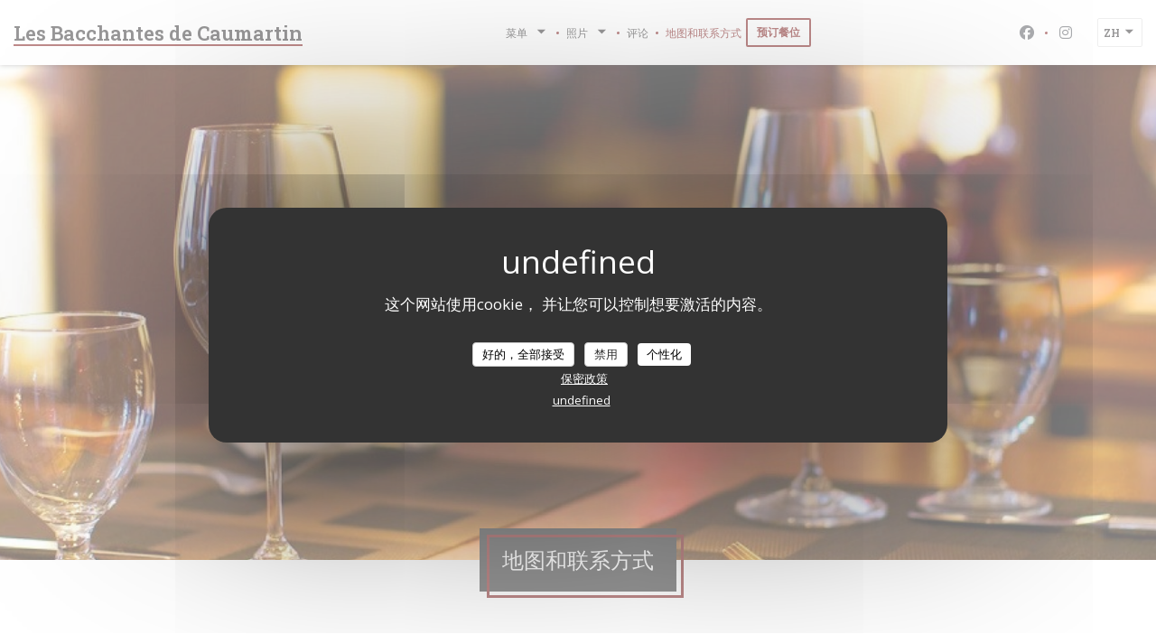

--- FILE ---
content_type: text/html; charset=UTF-8
request_url: https://www.lesbacchantes.fr/zh/address-contact/?4=
body_size: 15669
content:
<!DOCTYPE html>
<!--[if lt IE 7]>      <html class="no-js lt-ie9 lt-ie8 lt-ie7" lang="zh"> <![endif]-->
<!--[if IE 7]>         <html class="no-js lt-ie9 lt-ie8" lang="zh"> <![endif]-->
<!--[if IE 8]>         <html class="no-js lt-ie9" lang="zh"> <![endif]-->
<!--[if gt IE 8]><!--> <html class="no-js" lang="zh"> <!--<![endif]-->

<head>
	<!-- Meta -->
	<meta charset="utf-8">
	<meta http-equiv="X-UA-Compatible" content="IE=edge" />
	<meta name="viewport" content="width=device-width, initial-scale=1">
	<title>联系和信息 / Paris / Les Bacchantes de Caumartin</title>

	<!-- Includes -->
	<meta name="description" content="联系我们以获取到我们餐馆的路线..." />



<link rel="canonical" href="https://www.lesbacchantes.fr/zh/address-contact/" />

<!-- Facebook Like and Google -->
<meta property="og:title" content="联系和信息 / Paris / Les Bacchantes de Caumartin " />
<meta property="og:type" content="website" />
<meta property="og:url" content="http://www.lesbacchantes.fr/zh/address-contact/?4=" />
<meta property="og:image" content="https://ugc.zenchef.com/2/8/8/4/8/1519549244_482/b905ac7c5237135d05fed21879617864.website.jpg" />
<meta property="og:site_name" content="Zenchef" />
<meta property="fb:admins" content="685299127" />
<meta property="place:location:latitude" content="48.8714879" />
<meta property="place:location:longitude" content="2.3279528" />
<meta property="og:description" content="联系我们以获取到我们餐馆的路线..." />

<meta name="google-site-verification" content="QKM2pTn7JxqBLgAs9mKRmBeNj-jz4r1Ymbh-Rx5_KLg" />

<script>
	window.restaurantId = 288;
	window.lang = "zh";
	window.API_URL = "//api.zenchef.com/api/v1/";
</script>

	<link rel="alternate" hreflang="x-default" href="https://www.lesbacchantes.fr/address-contact/?4=" />
<link rel="alternate" hreflang="zh" href="https://www.lesbacchantes.fr/zh/address-contact/?4=" />
    <link rel="alternate" hreflang="en" href="https://www.lesbacchantes.fr/en/address-contact/?4=" />
    <link rel="alternate" hreflang="es" href="https://www.lesbacchantes.fr/es/direccion-de-contacto/?4=" />
    <link rel="alternate" hreflang="it" href="https://www.lesbacchantes.fr/it/informazioni-contatti/?4=" />
    <link rel="alternate" hreflang="de" href="https://www.lesbacchantes.fr/de/kontaktinformationen/?4=" />
    <link rel="alternate" hreflang="fr" href="https://www.lesbacchantes.fr/?4=" />
    <link rel="alternate" hreflang="pt" href="https://www.lesbacchantes.fr/pt/endereco-contacto/?4=" />
    <link rel="alternate" hreflang="ru" href="https://www.lesbacchantes.fr/ru/address-contact/?4=" />
    <link rel="alternate" hreflang="cs" href="https://www.lesbacchantes.fr/cs/adresa-kontakt/?4=" />
    <link rel="alternate" hreflang="ja" href="https://www.lesbacchantes.fr/ja/address-contact/?4=" />
    <link rel="alternate" hreflang="nl" href="https://www.lesbacchantes.fr/nl/adres-contact/?4=" />
    <link rel="alternate" hreflang="el" href="https://www.lesbacchantes.fr/el/address-contact/?4=" />
	<link rel="shortcut icon" href="https://ugc.zenchef.com/2/8/8/4/8/1435274526_266/d9e91a105060fddf1e24e4a008d9afa1.thumb.jpg" />
	<!-- Preconnect to CDNs for faster resource loading -->
	<link rel="preconnect" href="https://cdnjs.cloudflare.com" crossorigin>
	<link rel="preconnect" href="https://fonts.googleapis.com" crossorigin>
	<link rel="preconnect" href="https://fonts.gstatic.com" crossorigin>

	<!-- Google Web Fonts -->
	
	<!-- Critical CSS Inline -->
	<style>
		/* Critical styles for above-the-fold content */
		body {margin: 0;}
        		.container {width: 100%; max-width: 1200px; margin: 0 auto;}
        	</style>

	<!-- Critical CSS -->
	<link rel="stylesheet" href="/css/globals/normalize.css">
	<link rel="stylesheet" href="/css/globals/accessibility.css">
	<link rel="stylesheet" href="/css/globals/8/7d1515/_default_/_default_/style.css">

	<!-- Non-critical CSS -->
	<link rel="stylesheet" href="//cdnjs.cloudflare.com/ajax/libs/fancybox/3.5.7/jquery.fancybox.min.css" media="print" onload="this.media='all'">
	<link rel="stylesheet" href="/css/globals/backdrop.css" media="print" onload="this.media='all'">
	<link rel="stylesheet" href="/css/globals/shift-away-subtle.css" media="print" onload="this.media='all'">
	<link rel="stylesheet" href="/css/globals/icomoon.css" media="print" onload="this.media='all'">
	<link rel="stylesheet" href="/css/globals/fontawesome.css" media="print" onload="this.media='all'">
			<link rel="stylesheet" href="/css/css_8/bootstrap.css" media="print" onload="this.media='all'">			<link rel="stylesheet" href="//fonts.googleapis.com/icon?family=Material+Icons" media="print" onload="this.media='all'">		<link rel="stylesheet" href="/css/globals/8/7d1515/_default_/_default_/nav.css" media="print" onload="this.media='all'">
	<link rel="stylesheet" href="/css/globals/8/7d1515/_default_/_default_/menus.css" media="print" onload="this.media='all'">
	<link rel="stylesheet" href="/css/css_8/7d1515/_default_/_default_/main.css?v=23" media="print" onload="this.media='all'">

	<!-- Fallback for browsers without JS -->
	<noscript>
		<link rel="stylesheet" href="//cdnjs.cloudflare.com/ajax/libs/fancybox/3.5.7/jquery.fancybox.min.css">
		<link rel="stylesheet" href="/css/globals/backdrop.css">
		<link rel="stylesheet" href="/css/globals/shift-away-subtle.css">
		<link rel="stylesheet" href="/css/globals/icomoon.css">
		<link rel="stylesheet" href="/css/globals/fontawesome.css">
		<link rel="stylesheet" href="/css/globals/8/7d1515/_default_/_default_/nav.css">
		<link rel="stylesheet" href="/css/globals/8/7d1515/_default_/_default_/menus.css">
		<link rel="stylesheet" href="/css/css_8/7d1515/_default_/_default_/main.css?v=23">
	</noscript>

	<style>
  </style>


	<!-- Widget URL -->
	<script>
		var hasNewBookingWidget = 1;
	</script>
</head>

<body class="current-page-contact">
	<a href="#main-content" class="skip-link sr-only-focusable">跳转到主要内容</a>

	<!-- Header -->
	<nav class="nav nav--center hello" role="navigation" aria-label="主导航">
	<div class="homelink">
			<a class="no-logo" href="/zh/?4=" title="主页 Les Bacchantes de Caumartin">	
			Les Bacchantes de Caumartin		</a>
	</div>
	<ul class="nav__items">
	<!-- Menu -->
			<li class="nav__item dropdown-wrap nav__item--menus">
			<a title="菜单" href="/zh/menus/?4=">菜单 <i class="fa fa-angle-down"></i></a>
			<ul class="dropdown">
									<li>
						<a href="/zh/menus/?4=#menu-276302">English menu</a>
					</li>
							</ul>
		</li>
	
	<!-- Gallery -->
			<li class="nav__item dropdown-wrap nav__item--gallery">
			<a title="照片" href="/zh/photos/?4=">照片<i class="fa fa-angle-down"></i></a>
			<ul class="dropdown">
				<li>
					<a href="/zh/photos/?4=#album--slider">照片</a>
				</li>
									<li>
						<a href="/zh/photos/?4=#n-a">虚拟参观</a>
					</li>
							</ul>
		</li>
	
	
	<!-- Reviews -->
			<li class="nav__item nav__item--reviews">
			<a title="评论" href="/zh/reviews/?4=">评论</a>
		</li>
	
	<!-- Events -->
	
	<!-- Press -->
	
	<!-- Restaurants -->
	
	<!-- Custom page -->
	
	<!-- Custom link -->
	
	<!-- Custom button -->
	
	<!-- Contact -->
	<li class="nav__item nav__item--contact">
		<a title="地图和联系方式" href="/zh/address-contact/?4=">地图和联系方式</a>
	</li>

	<!-- Language -->
	
	<!-- Buttons -->
				<a
			class="btn btn--small btn--light btn--booking iframe--widget"
            data-zc-action="open">
						预订餐位					</a>
	
	</ul>

	<div class="nav__buttons">
		<!-- Social media -->
			<ul class="social-media-wrap">
					<li class="separator-tiny" >
				<a class="btn-circle btn--small btn--ghost" href="https://www.facebook.com/LesBacchantesParis" rel="noreferer,noopener" target="_blank" title="Facebook">
					<i class="fab fa-facebook" aria-hidden="true"></i>
					<span class="sr-only">Facebook ((在新窗口中打开))</span>
				</a>
			</li>
		
		
					<li class="separator-tiny" >
				<a class="btn-circle btn--small btn--ghost" href="https://www.instagram.com/lesbacchantesparis/" rel="noreferer,noopener" target="_blank" title="Instagram">
					<i class="fab fa-instagram" aria-hidden="true"></i>
					<span class="sr-only">Instagram ((在新窗口中打开))</span>
				</a>
			</li>
			</ul>

		<!-- Language -->
		<div class="dropdown-wrap drodown-wrap--lang ">
	<span>
				ZH		<i class="fa fa-angle-down"></i>
	</span>
	<ul class="dropdown">
					<li class="lang lang-en">
				<a href="/en/address-contact/?4=">
										EN				</a>
			</li>
					<li class="lang lang-es">
				<a href="/es/direccion-de-contacto/?4=">
										ES				</a>
			</li>
					<li class="lang lang-it">
				<a href="/it/informazioni-contatti/?4=">
										IT				</a>
			</li>
					<li class="lang lang-de">
				<a href="/de/kontaktinformationen/?4=">
										DE				</a>
			</li>
					<li class="lang lang-fr">
				<a href="/informations-contact/?4=">
										FR				</a>
			</li>
					<li class="lang lang-pt">
				<a href="/pt/endereco-contacto/?4=">
										PT				</a>
			</li>
					<li class="lang lang-ru">
				<a href="/ru/address-contact/?4=">
										RU				</a>
			</li>
					<li class="lang lang-cs">
				<a href="/cs/adresa-kontakt/?4=">
										CS				</a>
			</li>
					<li class="lang lang-ja">
				<a href="/ja/address-contact/?4=">
										JA				</a>
			</li>
					<li class="lang lang-nl">
				<a href="/nl/adres-contact/?4=">
										NL				</a>
			</li>
					<li class="lang lang-el">
				<a href="/el/address-contact/?4=">
										EL				</a>
			</li>
			</ul>
</div>
	</div>
</nav>

<div class="nav nav--center nav--buttons-only">
	<div class="homelink">
			<a class="no-logo" href="/zh/?4=" title="主页 Les Bacchantes de Caumartin">	
			Les Bacchantes de Caumartin		</a>
	</div>
	<!-- Buttons -->
	<div class="buttons-wrap-header">
					<a
			class="btn btn--small btn--light btn--booking iframe--widget"
            data-zc-action="open">
						预订餐位					</a>
	
		</div>

	<div class="nav__buttons">
		<!-- Toggle Menu -->
		<div class="burger-button" onclick="display_burger_menu()" role="button" tabindex="0" aria-label="打开/关闭菜单" aria-expanded="false" aria-controls="burger-menu">
			<span class="burger-button__item"></span>
			<span class="burger-button__item"></span>
			<span class="burger-button__item"></span>
		</div>
	</div>
</div>

<!-- Burger Menu -->
<div class="burger-menu burger-menu--center" id="burger-menu" role="dialog" aria-modal="true" aria-label="主导航">
	<div class="burger-menu-items-wrap">
		<ul class="burger-menu__items">
			<!-- Menu -->
							<li class="burger-menu__item burger-menu__item--menus dropdown-wrap">
					<span>
						<a class="burger-menu__dropdown-link" title="菜单" href="/zh/menus/?4=">菜单</a>
						<i class="fa fa-angle-down" onclick="display_burger_dropdown(this)" role="button" tabindex="0" aria-label="展开子菜单" aria-expanded="false"></i>
					</span>
					<ul class="dropdown">
													<li>
								<a onclick="remove_burger_menu()" href="/zh/menus/?4=#menu-276302">English menu</a>
							</li>
											</ul>
				</li>
			
			<!-- Gallery -->
							<li class="burger-menu__item burger-menu__item--gallery dropdown-wrap">
					<span>
						<a class="burger-menu__dropdown-link" title="照片" href="/zh/photos/?4=">照片</a>
						<i class="fa fa-angle-down" onclick="display_burger_dropdown(this)" role="button" tabindex="0" aria-label="展开子菜单" aria-expanded="false"></i>
					</span>
					<ul class="dropdown">
						<li>
							<a onclick="remove_burger_menu()" href="/zh/photos/?4=#album--slider">照片</a>
						</li>
													<li>
								<a onclick="remove_burger_menu()" href="/zh/photos/?4=#n-a">虚拟参观</a>
							</li>
											</ul>
				</li>
			
			
			<!-- Reviews -->
							<li class="burger-menu__item burger-menu__item--reviews">
					<a title="评论" href="/zh/reviews/?4=">评论</a>
				</li>
			
			<!-- Events -->
			
			<!-- Press -->
			
			<!-- Restaurants -->
			
			<!-- Custom page -->
			
			<!-- Custom link -->
			
			<!-- Custom button -->
			
			<!-- Contact -->
			<li class="burger-menu__item burger-menu__item--contact">
				<a title="地图和联系方式" href="/zh/address-contact/?4=">地图和联系方式</a>
			</li>
		</ul>

		<!-- Buttons -->
		<div class="buttons-wrap-header">
						<a
			class="btn btn--small btn--light btn--booking iframe--widget"
            data-zc-action="open">
						预订餐位					</a>
	
			</div>

		<!-- Language -->
		<ul class="language-list">
			<li class="lang lang-en">
					<a class="btn-circle btn--small btn--ghost" href="/en/address-contact/?4=">
				EN			</a>
				</li>
			<li class="lang lang-es">
					<a class="btn-circle btn--small btn--ghost" href="/es/direccion-de-contacto/?4=">
				ES			</a>
				</li>
			<li class="lang lang-it">
					<a class="btn-circle btn--small btn--ghost" href="/it/informazioni-contatti/?4=">
				IT			</a>
				</li>
			<li class="lang lang-de">
					<a class="btn-circle btn--small btn--ghost" href="/de/kontaktinformationen/?4=">
				DE			</a>
				</li>
			<li class="lang lang-fr">
					<a class="btn-circle btn--small btn--ghost" href="/informations-contact/?4=">
				FR			</a>
				</li>
			<li class="lang lang-pt">
					<a class="btn-circle btn--small btn--ghost" href="/pt/endereco-contacto/?4=">
				PT			</a>
				</li>
			<li class="lang lang-ru">
					<a class="btn-circle btn--small btn--ghost" href="/ru/address-contact/?4=">
				RU			</a>
				</li>
			<li class="lang lang-cs">
					<a class="btn-circle btn--small btn--ghost" href="/cs/adresa-kontakt/?4=">
				CS			</a>
				</li>
			<li class="lang lang-ja">
					<a class="btn-circle btn--small btn--ghost" href="/ja/address-contact/?4=">
				JA			</a>
				</li>
			<li class="lang lang-nl">
					<a class="btn-circle btn--small btn--ghost" href="/nl/adres-contact/?4=">
				NL			</a>
				</li>
			<li class="lang lang-el">
					<a class="btn-circle btn--small btn--ghost" href="/el/address-contact/?4=">
				EL			</a>
				</li>
	</ul>

		<!-- Social media -->
			<ul class="social-media-wrap">
					<li class="separator-tiny" >
				<a class="btn-circle btn--small btn--ghost" href="https://www.facebook.com/LesBacchantesParis" rel="noreferer,noopener" target="_blank" title="Facebook">
					<i class="fab fa-facebook" aria-hidden="true"></i>
					<span class="sr-only">Facebook ((在新窗口中打开))</span>
				</a>
			</li>
		
		
					<li class="separator-tiny" >
				<a class="btn-circle btn--small btn--ghost" href="https://www.instagram.com/lesbacchantesparis/" rel="noreferer,noopener" target="_blank" title="Instagram">
					<i class="fab fa-instagram" aria-hidden="true"></i>
					<span class="sr-only">Instagram ((在新窗口中打开))</span>
				</a>
			</li>
			</ul>
	</div>
</div>
<section class="container-fluid cover-page" style="background-image: url('https://www.lesbacchantes.fr/i/les-bacchantes-de-caumartin/pages/contact.small_original.jpg');"></section>

<section class="container title-container">
	<div class="title-page">
		<h2>地图和联系方式</h2>
	</div>
</section>	<!-- content -->
	<section class="s--contact-form container">
		<div class="col-md-8 p-contact">
			<div class="contact-form col-md-12">
				<h3>您想联系我们？<br />
请填写下面的表格!</h3>
				<form name="contact-form" class="form" id="contact-form" action="#" novalidate="novalidate">
	<input type="hidden" name="restaurant_public_id" id="restaurant_public_id" value="rpid_VWXGDBKX">
	<input type="hidden" name="lang" id="lang" value="zh">
	<input type="hidden" name="token" id="token" value="6fe6f351cd56b63d0bf207c97b40c45d">

	<!-- Error summary for screen readers (WCAG 3.3.1) -->
	<div id="contact-form-errors" class="form-error-summary sr-only" role="alert" aria-live="polite" aria-atomic="true"></div>

	<div class="input--small">
		<input type="text" name="firstname" id="firstname" value="" placeholder="名字 *" aria-label="名字" autocomplete="given-name" required="required" aria-required="true" aria-describedby="firstname-error">
		<span id="firstname-error" class="form-field-error" role="alert"></span>
	</div>

	<div class="input--small">
		<input type="text" name="lastname" id="lastname" value="" placeholder="姓氏 *" aria-label="姓氏" autocomplete="family-name" required="required" aria-required="true" aria-describedby="lastname-error">
		<span id="lastname-error" class="form-field-error" role="alert"></span>
	</div>

	<div class="input--small">
		<input type="email" name="email" id="email" value="" placeholder="您的电子邮箱 *" aria-label="您的电子邮箱" autocomplete="email" required="required" aria-required="true" aria-describedby="email-error" data-msg-email="请输入有效的电子邮箱">
		<span id="email-error" class="form-field-error" role="alert"></span>
	</div>

	<div class="input--small">
		<input type="text" name="phone" id="phone" value="" placeholder="电话号码 *" aria-label="电话号码" autocomplete="tel" required="required" aria-required="true" aria-describedby="phone-error">
		<span id="phone-error" class="form-field-error" role="alert"></span>
	</div>

	<div class="input--full">
		<textarea name="message" id="message" placeholder="消息" aria-label="消息" rows="6" aria-describedby="message-error"></textarea>
		<span id="message-error" class="form-field-error" role="alert"></span>
	</div>
        <div class="input--full" style="font-size:10px !important;">
        根据数据保护法规，您有权拒绝接收营销电话。如需了解更多关于我们如何处理您的数据的信息，请查看我们的<a href="/zh/yinsi-zhengce/?4=" target="_blank">隐私政策</a>。    </div>
    
	<input class="btn btn--std input--full" type="submit" id="send" value="发送">

	<div class="step2 hidden">
		<strong>谢谢您!</strong>我们已经收到您的信息。我们将尽快给您回复。<br>对于任何预订要求，请直接点击预订按钮。	</div>
</form>
			</div>

			<div>
				<div class="col-sm-6">
							<div class="widget">
		<h4> 预订 </h4>
								<a
			class="btn btn--std btn--booking iframe--widget"
            data-zc-action="open">
						预订餐位					</a>
	
				</div>
				</div>
				<div class="col-sm-6">
						<div class="widget w-carte" style="background-image: linear-gradient(rgba(0, 0, 0, 0.3), rgba(0, 0, 0, 0.3)), url('https://www.lesbacchantes.fr/i/les-bacchantes-de-caumartin/pages/contact.small_original.jpg');">
		<h4>菜单</h4>
		
<a
	href="/zh/menus/?4="
	class="btn btn--white btn--menus">
		发现我们的菜单	</a>	</div>
				</div>
			</div>
		</div>

		<!-- widgets -->
		<div class="col-md-4">
			<div class="widget w-infos">
	<h4>一般信息</h4>

	<div class="w-adresse">
		<a class="restaurant-address" href="https://www.google.com/maps/dir/?api=1&destination=Les+Bacchantes+de+Caumartin+21+Rue+de+Caumartin++75009+Paris+fr" target="_blank" rel="noreferer,noopener">
	21 Rue de Caumartin	<br>	75009 Paris	<span class="sr-only"> ((在新窗口中打开))</span>
</a>
		<a href="https://www.google.com/maps/dir/?api=1&destination=Les+Bacchantes+de+Caumartin+21+Rue+de+Caumartin++75009+Paris+fr" target="_blank" rel="noreferer,noopener" class="btn-link">路线</a>
	</div>

		<div class="access  ">
					<div class="access__item">
				<h4>地铁</h4>
				<p>Madeleine, Havre-Caumartin, Opéra</p>
			</div>
		
					<div class="access__item">
				<h4>火车</h4>
				<p>RER Auber</p>
			</div>
		
					<div class="access__item">
				<h4>Velib'</h4>
				<p>Station n° 9033  FACE 45 RUE CAUMARTIN</p>
			</div>
		
		
			</div>

	<div class="w-horaires">
		<h4>营业时间</h4>
		
	<div class="opening-hours-wrap">
		<div class="opening-hours flex-row-wrap">
							<div class="day-wrap">
					<h4 class="day">
						<span>星</span> - <span>星</span>					</h4>
					<p class="hours">
						<span class="hour">12:00 - 15:00 </span><span class="hours__separator">•</span><span class="hour"> 18:30 - 00:00</span>					</p>
				</div>
							<div class="day-wrap">
					<h4 class="day">
						星期日					</h4>
					<p class="hours">
						<span class="hour">12:00 - 15:00 </span><span class="hours__separator">•</span><span class="hour"> 18:30 - 23:00</span>					</p>
				</div>
					</div>
			</div>

<!-- <div class="opening-hours ">
							<div class="day-wrap day1">
					<h4 class="day">星期一</h4>
											<div class="hours">
							<p class="hour">12:00 - 15:00</p>
							<p class="hour">18:30 - 00:00</p>
						</div>
									</div>
						<div class="day-wrap day2">
					<h4 class="day">星期二</h4>
											<div class="hours">
							<p class="hour">12:00 - 15:00</p>
							<p class="hour">18:30 - 00:00</p>
						</div>
									</div>
						<div class="day-wrap day3">
					<h4 class="day">星期三</h4>
											<div class="hours">
							<p class="hour">12:00 - 15:00</p>
							<p class="hour">18:30 - 00:00</p>
						</div>
									</div>
						<div class="day-wrap day4">
					<h4 class="day">星期四</h4>
											<div class="hours">
							<p class="hour">12:00 - 15:00</p>
							<p class="hour">18:30 - 00:00</p>
						</div>
									</div>
						<div class="day-wrap day5">
					<h4 class="day">星期五</h4>
											<div class="hours">
							<p class="hour">12:00 - 15:00</p>
							<p class="hour">18:30 - 00:00</p>
						</div>
									</div>
						<div class="day-wrap day6">
					<h4 class="day">星期六</h4>
											<div class="hours">
							<p class="hour">12:00 - 15:00</p>
							<p class="hour">18:30 - 00:00</p>
						</div>
									</div>
						<div class="day-wrap day0">
					<h4 class="day">星期日</h4>
											<div class="hours">
							<p class="hour">12:00 - 15:00</p>
							<p class="hour">18:30 - 23:00</p>
						</div>
									</div>
			</div>
 -->
	</div>

	<div class="w-info">
		
	<div class="useful-infos  ">
					<div class="useful-infos__item">
				<h4>菜肴</h4>
				<p>传统的法语</p>
			</div>
		
					<div class="useful-infos__item">
				<h4>经营类型</h4>
				<p>传统餐厅, Bistrot餐厅</p>
			</div>
		
					<div class="useful-infos__item">
				<h4>服务</h4>
				<p>动物友好, 空调</p>
			</div>
		
					<div class="useful-infos__item">
				<h4>支付方式</h4>
				<p>Titres餐厅, 现金, 检查, 借记卡, 美国运通</p>
			</div>
			</div>
	</div>
</div>
		</div>

	</section>
		<!-- footer -->
		<section class="container-fluid s--newsletter">
			<div class="container">
				<div class="newsletter-wrap">
	<h3 class="reveal-1 ">
		了解最新信息		<a href="/zh/falu-xinxi/?4=" rel="nofollow" target="_blank">*</a>
	</h3>

	<p class="newsletter__caption caption reveal-2">订阅我们的时事通讯，通过电子邮件接收我们的个性化通讯和营销优惠。</p>

	
	<div class="buttons-wrap text--center reveal-3">
		<a data-fancybox data-type="iframe" href="//nl.zenchef.com/optin-form.php?rpid=rpid_VWXGDBKX&lang=zh" class="btn btn--white btn--newsletter" target="_blank">
			订阅		</a>
	</div>
</div>			</div>
		</section>

		<footer class="container-fluid">
			<div class="container">
				<div class="col-md-4 f-contact">
					<h4>联系我们</h4>
					<div class="contact-wrap">
						<i class="fa fa-map-marker"></i>
						<a class="restaurant-address" href="https://www.google.com/maps/dir/?api=1&destination=Les+Bacchantes+de+Caumartin+21+Rue+de+Caumartin++75009+Paris+fr" target="_blank" rel="noreferer,noopener">
	21 Rue de Caumartin	<br>	75009 Paris	<span class="sr-only"> ((在新窗口中打开))</span>
</a>
					</div>

					<div class="contact-wrap">
						<i class="fa fa-phone"></i>
						<a class="restaurant-phone" href="tel:0142652535">01 42 65 25 35</a>                        <br />
                        					</div>
					<div class="buttons-wrap">
									<a
			class="btn btn--white btn--small btn--booking iframe--widget"
            data-zc-action="open">
						预订餐位					</a>
	
						</div>
				</div>

				<div class="col-md-4 f-social">
					<h4>关注我们</h4>
					<!-- Social media -->
						<ul class="social-media-wrap">
					<li class="separator-tiny" >
				<a class="btn-circle btn--small btn--ghost" href="https://www.facebook.com/LesBacchantesParis" rel="noreferer,noopener" target="_blank" title="Facebook">
					<i class="fab fa-facebook" aria-hidden="true"></i>
					<span class="sr-only">Facebook ((在新窗口中打开))</span>
				</a>
			</li>
		
		
					<li class="separator-tiny" >
				<a class="btn-circle btn--small btn--ghost" href="https://www.instagram.com/lesbacchantesparis/" rel="noreferer,noopener" target="_blank" title="Instagram">
					<i class="fab fa-instagram" aria-hidden="true"></i>
					<span class="sr-only">Instagram ((在新窗口中打开))</span>
				</a>
			</li>
			</ul>
				</div>

				<div class="col-md-4 f-menus">
									</div>
			</div>

			<div class="container copyright">
				<div class="col-md-6">
					<p class="footer__copyright">
	&copy; 2026 Les Bacchantes de Caumartin — 餐馆网站创建者 	<a href="https://www.zenchef.com/" rel="noopener" target="_blank" class="zcf-link">Zenchef<span class="sr-only"> ((在新窗口中打开))</span></a>
</p>
				</div>
				<div class="col-md-6 zenchef">
					<p class="footer__links">
    	<a class="separator-tiny" href="/zh/falu-xinxi/?4=" rel="nofollow" target="_blank">免责声明<span class="sr-only"> ((在新窗口中打开))</span></a>
	<a class="separator-tiny" href="https://bookings.zenchef.com/gtc?rid=288&host=www.lesbacchantes.fr" rel="nofollow" target="_blank">使用条款<span class="sr-only"> ((在新窗口中打开))</span></a>
	<a class="separator-tiny" href="/zh/yinsi-zhengce/?4=" rel="nofollow" target="_blank">个人数据保护政策<span class="sr-only"> ((在新窗口中打开))</span></a>
	<a class="separator-tiny" href="/zh/cookie-policy/?4=" rel="nofollow" target="_blank">cookie 策略<span class="sr-only"> ((在新窗口中打开))</span></a>
	<a class="separator-tiny" href="/zh/wuzhangai/?4=" rel="nofollow" target="_blank">无障碍设施<span class="sr-only"> ((在新窗口中打开))</span></a>
</p>
				</div>
			</div>
		</footer>

		<!-- Loader -->
<div class="loader-wrap loader-wrap--">
	<div class="loader">
		<div class="homelink">
			<a class="no-logo" href="/zh/?4=" title="主页 Les Bacchantes de Caumartin">	
			Les Bacchantes de Caumartin		</a>
	</div>	</div>
</div>
<!-- JS -->
<script>
	var template = '8';
	var templateIdForWidget = '8';
</script>
<script src="//ajax.googleapis.com/ajax/libs/jquery/3.4.1/jquery.min.js"></script>
<script src="/js/libs/jquery.form.js?v=23"></script>
<script src="/js/libs/jquery.validate.js?v=23"></script>
<script src="/js/libs/jquery.validate.ajax.js?v=23"></script>
<!-- <script src="/js/libs/modernizr-3.6.0.min.js?v=23"></script> -->
<script src="//cdnjs.cloudflare.com/ajax/libs/fancybox/3.5.7/jquery.fancybox.min.js"></script>
<script src="/js/libs/popper.min.js?v=23"></script>
<script src="/js/libs/tippy-bundle.iife.min.js?v=23"></script>
<script src="/js/libs/jquery.cycle2.js?v=23"></script>
<script src="/js/globals/script.js?v=23"></script>
<script src="/js/globals/getRestoIdKonamiCode.js?v=23"></script>





<!-- Includes -->
<div id="modal-contact" class="modal" style="display: none; max-width: 500px;">
	<h3>您想联系我们？<br />
请填写下面的表格!</h3>
	<form name="contact-form" class="form" id="contact-form" action="#" novalidate="novalidate">
	<input type="hidden" name="restaurant_public_id" id="restaurant_public_id" value="rpid_VWXGDBKX">
	<input type="hidden" name="lang" id="lang" value="zh">
	<input type="hidden" name="token" id="token" value="6fe6f351cd56b63d0bf207c97b40c45d">

	<!-- Error summary for screen readers (WCAG 3.3.1) -->
	<div id="contact-form-errors" class="form-error-summary sr-only" role="alert" aria-live="polite" aria-atomic="true"></div>

	<div class="input--small">
		<input type="text" name="firstname" id="firstname" value="" placeholder="名字 *" aria-label="名字" autocomplete="given-name" required="required" aria-required="true" aria-describedby="firstname-error">
		<span id="firstname-error" class="form-field-error" role="alert"></span>
	</div>

	<div class="input--small">
		<input type="text" name="lastname" id="lastname" value="" placeholder="姓氏 *" aria-label="姓氏" autocomplete="family-name" required="required" aria-required="true" aria-describedby="lastname-error">
		<span id="lastname-error" class="form-field-error" role="alert"></span>
	</div>

	<div class="input--small">
		<input type="email" name="email" id="email" value="" placeholder="您的电子邮箱 *" aria-label="您的电子邮箱" autocomplete="email" required="required" aria-required="true" aria-describedby="email-error" data-msg-email="请输入有效的电子邮箱">
		<span id="email-error" class="form-field-error" role="alert"></span>
	</div>

	<div class="input--small">
		<input type="text" name="phone" id="phone" value="" placeholder="电话号码 *" aria-label="电话号码" autocomplete="tel" required="required" aria-required="true" aria-describedby="phone-error">
		<span id="phone-error" class="form-field-error" role="alert"></span>
	</div>

	<div class="input--full">
		<textarea name="message" id="message" placeholder="消息" aria-label="消息" rows="6" aria-describedby="message-error"></textarea>
		<span id="message-error" class="form-field-error" role="alert"></span>
	</div>
        <div class="input--full" style="font-size:10px !important;">
        根据数据保护法规，您有权拒绝接收营销电话。如需了解更多关于我们如何处理您的数据的信息，请查看我们的<a href="/zh/yinsi-zhengce/?4=" target="_blank">隐私政策</a>。    </div>
    
	<input class="btn btn--std input--full" type="submit" id="send" value="发送">

	<div class="step2 hidden">
		<strong>谢谢您!</strong>我们已经收到您的信息。我们将尽快给您回复。<br>对于任何预订要求，请直接点击预订按钮。	</div>
</form>
</div>    <script id="restaurantJsonLd" type="application/ld+json">
{
    "@context":"https://schema.googleapis.com"
    ,"@type":"Restaurant"
    ,"@id":"https://www.lesbacchantes.fr"
    ,"image":"https://ugc.zenchef.com/2/8/8/4/8/1519549244_482/b905ac7c5237135d05fed21879617864.website.jpg"
    ,"name":"Les Bacchantes de Caumartin"
    ,"address":{
        "@type":"PostalAddress",
        "addressLocality":"Paris",
        "postalCode":"75009",
        "streetAddress":"21 Rue de Caumartin",
        "addressCountry":"FR",
        "addressRegion":"Paris"
    }
    ,"priceRange":"€€"
    ,"servesCuisine":["\u4f20\u7edf\u7684\u6cd5\u8bed"]    ,"telephone":"0142652535"
    ,"url":"https://www.lesbacchantes.fr"
    ,"geo":{
        "@type":"GeoCoordinates",
        "latitude":"48.8714879",
        "longitude":"2.3279528"
    }
        ,"logo":"https://ugc.zenchef.com/2/8/8/4/8/1519549244_482/b905ac7c5237135d05fed21879617864.website.jpg"
    
        ,"potentialAction":[
    {
        "@type":"ReserveAction",
        "target":{
            "@type":"EntryPoint",
            "urlTemplate":"https://www.lesbacchantes.fr/zh/yuding-yi-zhang-zhuozi/?lang=zh&4=&rid=288",
            "inLanguage":"zh",
            "actionPlatform":[
                "http://schema.org/MobileWebPlatform",
                "http://schema.org/DesktopWebPlatform",
                "http://schema.org/IOSPlatform",
                "http://schema.org/AndroidPlatform"
            ]
        },
        "result":{
            "@type":"FoodEstablishmentReservation",
            "name":"预订餐位"
        }
    }
    ]
    
        ,"aggregateRating": {
        "@type": "AggregateRating",
	    "worstRating": "0",
	    "bestRating": "5",
	    "ratingValue": "4.5",
	    "ratingCount": "1441"
	}
	
        ,"acceptsReservations" : "yes"
    
    ,"hasMenu":"https://www.lesbacchantes.fr/zh/menus/"

    
    
        ,"hasMap":"https://www.google.com/maps/dir/?api=1&destination=Les+Bacchantes+de+Caumartin+21+Rue+de+Caumartin++75009+Paris+fr"
    
        ,"openingHoursSpecification":[
        
                        {
                            "@type":"OpeningHoursSpecification",
                            "dayOfWeek":[
                                "Monday"
                            ],
                            "opens":"12:00",
                            "closes":"15:00"
                        }
                        , 
                        {
                            "@type":"OpeningHoursSpecification",
                            "dayOfWeek":[
                                "Monday"
                            ],
                            "opens":"18:30",
                            "closes":"00:00"
                        }
                        , 
                        {
                            "@type":"OpeningHoursSpecification",
                            "dayOfWeek":[
                                "Tuesday"
                            ],
                            "opens":"12:00",
                            "closes":"15:00"
                        }
                        , 
                        {
                            "@type":"OpeningHoursSpecification",
                            "dayOfWeek":[
                                "Tuesday"
                            ],
                            "opens":"18:30",
                            "closes":"00:00"
                        }
                        , 
                        {
                            "@type":"OpeningHoursSpecification",
                            "dayOfWeek":[
                                "Wednesday"
                            ],
                            "opens":"12:00",
                            "closes":"15:00"
                        }
                        , 
                        {
                            "@type":"OpeningHoursSpecification",
                            "dayOfWeek":[
                                "Wednesday"
                            ],
                            "opens":"18:30",
                            "closes":"00:00"
                        }
                        , 
                        {
                            "@type":"OpeningHoursSpecification",
                            "dayOfWeek":[
                                "Thursday"
                            ],
                            "opens":"12:00",
                            "closes":"15:00"
                        }
                        , 
                        {
                            "@type":"OpeningHoursSpecification",
                            "dayOfWeek":[
                                "Thursday"
                            ],
                            "opens":"18:30",
                            "closes":"00:00"
                        }
                        , 
                        {
                            "@type":"OpeningHoursSpecification",
                            "dayOfWeek":[
                                "Friday"
                            ],
                            "opens":"12:00",
                            "closes":"15:00"
                        }
                        , 
                        {
                            "@type":"OpeningHoursSpecification",
                            "dayOfWeek":[
                                "Friday"
                            ],
                            "opens":"18:30",
                            "closes":"00:00"
                        }
                        , 
                        {
                            "@type":"OpeningHoursSpecification",
                            "dayOfWeek":[
                                "Saturday"
                            ],
                            "opens":"12:00",
                            "closes":"15:00"
                        }
                        , 
                        {
                            "@type":"OpeningHoursSpecification",
                            "dayOfWeek":[
                                "Saturday"
                            ],
                            "opens":"18:30",
                            "closes":"00:00"
                        }
                        , 
                        {
                            "@type":"OpeningHoursSpecification",
                            "dayOfWeek":[
                                "Sunday"
                            ],
                            "opens":"12:00",
                            "closes":"15:00"
                        }
                        , 
                        {
                            "@type":"OpeningHoursSpecification",
                            "dayOfWeek":[
                                "Sunday"
                            ],
                            "opens":"18:30",
                            "closes":"23:00"
                        }
                            ]
	
    
    
    
    }
</script><script src="/js/libs/tarteaucitron/tarteaucitron.js?v=3"></script>
<style>
    /* Hide tarteaucitron button icons */
    #tarteaucitronRoot .tarteaucitronCheck::before,
    #tarteaucitronRoot .tarteaucitronCross::before,
    #tarteaucitronRoot .tarteaucitronPlus::before {
        display: none !important;
    }
    
    /* Remove text shadow from Allow/Deny buttons */
    #tarteaucitronRoot .tarteaucitronAllow,
    #tarteaucitronRoot .tarteaucitronDeny {
        text-shadow: none !important;
    }
    
    /* Replace icon with Cookies button */
    #tarteaucitronIcon #tarteaucitronManager {
        background: #333;
        border-radius: 4px !important;
        padding: 10px 20px !important;
    }
    
    #tarteaucitronIcon #tarteaucitronManager img {
        display: none !important;
    }
    
    #tarteaucitronIcon #tarteaucitronManager:after {
        content: "🍪";
        color: #fff;
        font-size: 20px !important;
        line-height: 1;
    }
    
    #tarteaucitronIcon #tarteaucitronManager:hover {
        background: #555;
    }
    
    /* Change button colors to neutral (no red/green) */
    #tarteaucitronRoot .tarteaucitronAllow,
    #tarteaucitronRoot .tarteaucitronDeny {
        background-color: #ffffff !important;
        color: #333333 !important;
        border: 1px solid #cccccc !important;
    }
    
    #tarteaucitronRoot .tarteaucitronAllow:hover,
    #tarteaucitronRoot .tarteaucitronDeny:hover {
        background-color: #f5f5f5 !important;
    }
    
    /* Visual feedback for selected state - change background color */
    #tarteaucitronRoot .tarteaucitronIsAllowed .tarteaucitronAllow {
        background-color: #4a90e2 !important;
        color: #ffffff !important;
        border-color: #4a90e2 !important;
    }
    
    #tarteaucitronRoot .tarteaucitronIsDenied .tarteaucitronDeny {
        background-color: #7a7a7a !important;
        color: #ffffff !important;
        border-color: #7a7a7a !important;
    }
    
    /* Reduce font size for disclaimer paragraph */
    #tarteaucitronInfo {
        font-size: 13px !important;
        line-height: 1.4 !important;
    }
    
    /* Also apply neutral colors to Accept All/Deny All buttons */
    #tarteaucitronRoot #tarteaucitronAllAllowed,
    #tarteaucitronRoot #tarteaucitronAllDenied,
    #tarteaucitronRoot .tarteaucitronCTAButton {
        background-color: #ffffff !important;
        color: #333333 !important;
        border: 1px solid #cccccc !important;
    }
    
    #tarteaucitronRoot #tarteaucitronAllAllowed:hover,
    #tarteaucitronRoot #tarteaucitronAllDenied:hover,
    #tarteaucitronRoot .tarteaucitronCTAButton:hover {
        background-color: #f5f5f5 !important;
    }
    
    /* When Accept All is clicked */
    #tarteaucitronRoot #tarteaucitronAllAllowed:active,
    #tarteaucitronRoot #tarteaucitronAllAllowed:focus {
        background-color: #4a90e2 !important;
        color: #ffffff !important;
    }
    
    /* When Deny All is clicked */
    #tarteaucitronRoot #tarteaucitronAllDenied:active,
    #tarteaucitronRoot #tarteaucitronAllDenied:focus {
        background-color: #7a7a7a !important;
        color: #ffffff !important;
    }
    
    /* Style cookie policy and privacy policy as white text links */
    #tarteaucitron #tarteaucitronCookiePolicyUrlDialog,
    #tarteaucitron #tarteaucitronPrivacyUrlDialog {
        background: transparent !important;
        color: #fff !important;
        font-size: 13px !important;
        margin-bottom: 3px !important;
        margin-left: 7px !important;
        padding: 0 !important;
        border: 0 !important;
        border-radius: 0 !important;
        display: inline-block !important;
        line-height: normal !important;
        font-family: inherit !important;
        font-weight: normal !important;
        text-align: center !important;
        vertical-align: baseline !important;
        cursor: pointer !important;
        text-decoration: underline !important;
    }
    
    #tarteaucitron #tarteaucitronCookiePolicyUrlDialog:hover,
    #tarteaucitron #tarteaucitronPrivacyUrlDialog:hover {
        text-decoration: none !important;
    }
    
    /* For the ones in the alert banner */
    #tarteaucitronAlertBig #tarteaucitronCookiePolicyUrl,
    #tarteaucitronAlertBig #tarteaucitronPrivacyUrl {
        background: transparent !important;
        color: #fff !important;
        font-size: 13px !important;
        margin-bottom: 3px !important;
        margin-left: 7px !important;
        padding: 0 !important;
        display: inline-block !important;
        cursor: pointer !important;
        text-decoration: underline !important;
        border: 0 !important;
    }
    
    #tarteaucitronAlertBig #tarteaucitronCookiePolicyUrl:hover,
    #tarteaucitronAlertBig #tarteaucitronPrivacyUrl:hover {
        text-decoration: none !important;
    }
    
    /* Change font size from 16px to 13px for all these buttons */
    #tarteaucitronAlertBig #tarteaucitronCloseAlert,
    #tarteaucitronAlertBig #tarteaucitronPersonalize,
    #tarteaucitronAlertBig #tarteaucitronPersonalize2,
    .tarteaucitronCTAButton,
    #tarteaucitronRoot .tarteaucitronDeny,
    #tarteaucitronRoot .tarteaucitronAllow {
        font-size: 13px !important;
    }
    
    /* Ensure consistent border radius for action buttons only */
    #tarteaucitronAlertBig #tarteaucitronCloseAlert {
        border-radius: 4px !important;
    }
</style>
<script>
    // Define Waze embed service
    tarteaucitron.services = tarteaucitron.services || {};
    tarteaucitron.services.wazeembed = {
        "key": "wazeembed",
        "type": "api",
        "name": "Waze Map (Google)",
        "uri": "https://www.waze.com/legal/privacy",
        "needConsent": true,
        "cookies": ['NID', 'SID', 'HSID', 'APISID', 'SAPISID', '1P_JAR'],
        "js": function () {
            "use strict";
            tarteaucitron.fallback(['wazeembed'], function (x) {
                var frame_title = tarteaucitron.getElemAttr(x, "title") || 'Waze map iframe',
                    width = tarteaucitron.getElemAttr(x, "data-width") || '100%',
                    height = tarteaucitron.getElemAttr(x, "data-height") || '400',
                    url = tarteaucitron.getElemAttr(x, "data-url");

                return '<iframe title="' + frame_title + '" src="' + url + '" width="' + width + '" height="' + height + '" style="border: 0; width: 100%;" allowfullscreen></iframe>';
            });
        },
        "fallback": function () {
            "use strict";
            var id = 'wazeembed';
            tarteaucitron.fallback(['wazeembed'], function (elem) {
                elem.style.width = '100%';
                elem.style.height = '400px';
                return tarteaucitron.engage(id);
            });
        }
    };

    $(document).ready(function() {
        //Facebook
        (tarteaucitron.job = tarteaucitron.job || []).push('facebook');

        //Twitter
        (tarteaucitron.job = tarteaucitron.job || []).push('twitter');

        //Google jsAPI
        (tarteaucitron.job = tarteaucitron.job || []).push('jsapi');
        
        //Waze Maps
        (tarteaucitron.job = tarteaucitron.job || []).push('wazeembed');

        
        
        
        tarteaucitron.init({
            "hashtag": "#tarteaucitron",
            "highPrivacy": true,
            "orientation": "middle",
            "adblocker": false,
            "showAlertSmall": false,
            "cookieslist": true,
            "removeCredit": true,
            "mandatory": true,
            "mandatoryCta": false,
            "iconPosition": "BottomLeft",
            "googleConsentMode": true,
            "showDetailsOnClick": false,
            "privacyUrl": "/zh/yinsi-zhengce/?4=",
            "cookiePolicyUrl": "/zh/cookie-policy/?4=",
        });

    });
</script>
<!-- Zenchef Widget SDK -->
<script>;(function (d, s, id) {const el = d.getElementsByTagName(s)[0]; if (d.getElementById(id) || el.parentNode == null) {return;} var js = d.createElement(s);  js.id = id; js.async = true; js.src = 'https://sdk.zenchef.com/v1/sdk.min.js';  el.parentNode.insertBefore(js, el); })(document, 'script', 'zenchef-sdk')</script>
<div
        class="zc-widget-config"
        data-restaurant="288"
        data-lang="zh"
></div>
	</body>
</html>



--- FILE ---
content_type: text/css;charset=UTF-8
request_url: https://www.lesbacchantes.fr/css/css_8/7d1515/_default_/_default_/main.css?v=23
body_size: 13508
content:
@import url('https://fonts.googleapis.com/css?family=Open+Sans:400,400i,600,600i,700,700i|Roboto+Slab:400,500,600&display=swap');

:root {
	--color_dark: #0C1018;
	--color_black: #191D25;
	--color_light-black: #8C8E92;
	--color_grey: #ABACAF;
	--color_light-grey: #E8E8E9;
	--color_light: #F3F4F4;
	--color_extra-light: #f9f9f9;

	/* Grid */
	--marge-xs: 8px;
	--marge-sm: 16px;
	--marge-md: 24px;
	--marge-lg: 40px;
	--marge-xl: 56px;
	--marge-xxl: 160px;
}


i.fa-angle-down:before {
	content: "\E5C5";
	font-family: 'Material Icons';
	font-size: 18px;
}

.font-title {
	font-family: var(--font_title);
}

.font-text {
	font-family: var(--font_text);
}

*:focus {
	outline: none;
}

h2,
h3,
h4 {
	font-family: var(--font_title);
	font-weight: normal;
}

h1 {
	margin: 0;
	text-transform: uppercase;
	font-size: 26px;
	text-align: center;
}

h2 {
	font-size: 24px;
	color: var(--color_primary);
}

h3 {
	font-size: 20px;
}

h4 {
	font-size: 16px;
}

h5 {
	font-size: 14px;
	font-family: var(--font_text);
	font-weight: 600;
}

ul {
	list-style: none;
	padding-left: 0;
}

ul.sep-list {
	padding: 0;
	margin: 0;
	font-size: 12px;
}

ul.sep-list li {
	position: relative;
	display: inline-block;
	padding: 0 5px;
	margin: 0 0 0 2px;
}

ul.sep-list li:before {
	content: "•";
	position: absolute;
	top: 0;
	left: -5px;
	color: var(--color_primary);
}

ul.sep-list li:first-child {
	margin-left: 0;
}

ul.sep-list li:first-child:before {
	content: "";
}

a {
	color: #313031;
	text-decoration: none;
	transition: all 0.2s ease-in-out;
}

a:focus {
	outline: none;
	color: #313031;
	text-decoration: none;
}

a:visited {
	color: none;
}

p {
	font-size: 12px;
}

p a {
	color: var(--color_primary);
}

input[type="text"],
input[type="email"],
textarea {
	border: 1px solid #ddd;
	border-radius: 2px;
	width: 100%;
	height: 40px;
	padding: 0 10px;
	font-size: 12px;
}

input[type="text"].light,
input[type="email"].light,
textarea.light {
	background-color: rgba(0, 0, 0, 0.4);
	border: none;
	color: #fff;
}

input[type="text"].light::-webkit-input-placeholder,
input[type="email"].light::-webkit-input-placeholder,
textarea.light::-webkit-input-placeholder {
	color: #ddd;
	font-style: italic;
}

input[type="text"].light::-moz-placeholder,
input[type="email"].light::-moz-placeholder,
textarea.light::-moz-placeholder {
	color: #ddd;
	font-style: italic;
}

input[type="text"].light:-ms-input-placeholder,
input[type="email"].light:-ms-input-placeholder,
textarea.light:-ms-input-placeholder {
	color: #ddd;
	font-style: italic;
}

input[type="text"].light:-moz-placeholder,
input[type="email"].light:-moz-placeholder,
textarea.light:-moz-placeholder {
	color: #ddd;
	font-style: italic;
}

input[type="text"].light:placeholder,
input[type="email"].light:placeholder,
textarea.light:placeholder {
	color: #ddd;
	font-style: italic;
}

textarea {
	height: 80px;
	padding-top: 10px;
}

input[type="button"],
input[type="reset"],
input[type="submit"] {
	-webkit-appearance: none;
	appearance: none;
	border: none;
}

.btn,
.custom-btn>a {
	cursor: pointer;
	display: inline-block;
	width: 100%;
	border-radius: 2px;
	background-color: var(--color_primary);
	text-transform: uppercase;
	color: #fff;
	font-size: 12px;
	font-weight: 600;
	line-height: normal;
	text-align: center;
	padding: 10px;
	-webkit-transition: all 0.5s ease;
	-moz-transition: all 0.5s ease;
	-ms-transition: all 0.5s ease;
	-o-transition: all 0.5s ease;
	transition: all 0.5s ease;
}

.btn:hover {
	background-color: #313031;
	color: #fff;
}

.btn-square,
.btn-circle {
	cursor: pointer;
	display: flex;
	justify-content: center;
	align-items: center;
	width: 36px;
	height: 36px;
	font-size: 18px;
	-webkit-transition: all 0.2s ease-in-out;
	-moz-transition: all 0.2s ease-in-out;
	-ms-transition: all 0.2s ease-in-out;
	-o-transition: all 0.2s ease-in-out;
	transition: all 0.2s ease-in-out;
}

.btn-square {
	border-radius: 2px;
}

.btn-circle {
	border-radius: 50%;
}

.btn-square.btn--small,
.btn-circle.btn--small {
	font-size: 16px;
	width: 30px;
	height: 30px;
}

.widget .btn:last-child {
	margin-bottom: 0;
}

.btn--std {
	background-color: var(--color_primary);
	color: #fff;
}

.btn--std:hover {
	background-color: #313031;
	color: #fff;
}

.btn--white {
	background-color: #fff;
	border: 2px solid #fff;
	color: var(--color_primary);
}

.btn--white:hover {
	border: 2px solid #313031;
	color: #fff;
}

.btn--light,
.custom-btn>a {
	border: 2px solid var(--color_primary);
	background-color: transparent;
	color: var(--color_primary);
}

.btn--light:hover,
.custom-btn>a:hover {
	background-color: var(--color_primary);
	color: #fff !important;
}

.btn--small,
.custom-btn>a {
	width: auto;
	padding: 5px 10px;
}

.btn--ghost {
	color: #56595f;
}

.btn--ghost:hover {
	color: #2C3037;
	background-color: #F8F8F9;
}

.btn-link {
	position: relative;
	display: inline-block;
	color: var(--color_primary);
	text-transform: uppercase;
	font-size: 12px;
	font-weight: bold;
	font-weight: 600;
}

.btn-link:after {
	position: absolute;
	content: "";
	width: 100%;
	height: 2px;
	bottom: -5px;
	left: 0;
	background-color: var(--color_primary);
	-webkit-transition: all 0.5s ease;
	-moz-transition: all 0.5s ease;
	-ms-transition: all 0.5s ease;
	-o-transition: all 0.5s ease;
	transition: all 0.5s ease;
}

.btn-link:hover {
	color: #313031;
}

.btn-link:hover:after {
	background-color: #313031;
}


/* ------------------------------------------
    DIVIDER
------------------------------------------ */

hr {
	display: block;
	height: 2px;
	width: 100%;
	margin: 20px auto;
	border: none;
	background-color: #eee;
}

.divider-custom {
	background-color: transparent;
	background-image: url(/img/divider-custom--black.png);
	height: 25px;
	background-repeat: no-repeat;
	background-position: center;
	margin: 20px 0 0 0;
}


/* Size */

.divider--small {
	margin: 15px auto;
	width: 20px;
}

.divider--big {
	height: 2px;
}


/* Style */

.divider--color {
	background-color: var(--color_primary);
}

body {
	background-color: #fff;
	font-family: var(--font_text);
	-webkit-font-smoothing: antialiased;
	color: #313031;
}

.s--newsletter {
	background-color: var(--color_primary);
	color: #fff;
	text-align: center;
	padding-top: 30px;
	padding-bottom: 30px;
}

.s--newsletter h3 {
	margin: 0 auto;
}

.s--newsletter h3 a:hover {
	color: #FFF;
}

.newsletter__caption {
	width: 450px;
	line-height: 1.3em;
	font-size: 12px;
	margin: 10px auto 20px;
	max-width: 100%;
}

.s--newsletter .btn {
	min-width: 150px;
	width: auto;
}

footer {
	padding: 20px 0 72px;
	background-color: #313031;
	color: #fff;
}

footer a {
	color: #fff;
}

footer .container {
	padding: 0;
}

footer .container h4 {
	position: relative;
	line-height: 20px;
	margin-bottom: 30px;
}

footer .container h4:after {
	content: "";
	width: 20px;
	height: 2px;
	position: absolute;
	left: 0;
	bottom: -10px;
	background-color: var(--color_primary);
}

footer .buttons-wrap {
	display: flex;
	flex-wrap: wrap;
	align-items: center;
	justify-content: center;
}

footer .btn {
	width: calc(100% - 10px);
	margin: 5px;
}

.contact-wrap {
	margin-bottom: 10px;
}

.contact-wrap i {
	margin-right: 5px;
}

footer .social-media-wrap {
	justify-content: flex-start;
}

footer .social-media-wrap a {
	color: #FFF;
}

footer .container .f-menus ul li {
	display: inline-block;
	width: 45%;
	white-space: nowrap;
	overflow: hidden;
	text-overflow: ellipsis;
}

footer .container .f-menus ul li:nth-child(even) {
	margin-left: 5%;
}

footer .container .f-menus>div {
	margin-top: 20px;
	margin-right: 20px;
	font-size: 13px;
}

.rewards-wrap .reward {
	border-radius: 50%;
}

footer .container .f-widget {
	padding-top: 20px;
}

footer .copyright {
	margin-top: 20px;
	padding: 10px 0 0 0;
	border-top: 1px solid #222;
}

.footer__copyright {
	color: #999;
	font-size: 11px;
	text-transform: uppercase;
}

.footer__links {
	display: flex;
	justify-content: flex-end;
	flex-wrap: wrap;
	font-size: 11px;
	text-transform: uppercase;
}

@media (max-width: 992px) {
	.footer__links {
		justify-content: center;
	}
}

.cover-page {
	margin-top: 70px;
	height: 550px;
	background-size: cover;
	background-position: center bottom;
	background-attachment: fixed;
	background-repeat: no-repeat;
}

.ios-device .cover-page {
	background-position: center center;
	background-attachment: scroll;
}

.infobar {
	display: -webkit-flex;
	display: flex;
	min-height: 70px;
	margin-top: -35px;
	margin-bottom: 20px;
	padding: 0;
	background-color: #fff;
	border-bottom: 2px solid #eee;
	font-size: 13px;
	line-height: 14px;
}

.infobar .info {
	position: relative;
	min-height: 48px;
	margin: 10px 0;
	padding-left: 50px;
	border-right: 1px solid #f4f4f4;
	align-items: stretch;
}

.infobar .address span p {
	margin: 0;
	font-size: 13px;
}

.infobar .address span p.postalCode,
.infobar .address span p.addressLocality {
	display: inline-block;
}

.infobar .info.tel {
	border-right: none;
	display: flex;
	align-items: center;
}

.infobar .info.tel a.btn {
	display: block;
	position: relative;
	transform: none;
	top: 0;
}

.infobar .info.tel .message {
	margin: 2px 0 0 0;
	position: relative;
	top: 0;
	transform: none;
	width: auto !important;
	max-width: 100% !important;
	left: 0 !important;
}

.infobar .info:before {
	position: absolute;
	width: 20px;
	height: 20px;
	top: 0;
	right: 0;
	bottom: 0;
	left: 15px;
	margin: auto 0;
	color: var(--color_primary);
	font-size: 20px;
	font-family: 'Material Icons';
	line-height: 20px;
}

.infobar .info.open:before {
	content: "\E192";
}

.infobar .info.address:before {
	content: "\E0C8";
}

.infobar .info.tel:before {
	content: "\E0CD";
}

.infobar .info span,
.infobar .info div {
	position: absolute;
	top: 50%;
	transform: translateY(-50%);
}

.infobar .button {
	position: relative;
	background-color: var(--color_primary);
	align-items: stretch;
	-webkit-transition: all 0.5s ease;
	-moz-transition: all 0.5s ease;
	-ms-transition: all 0.5s ease;
	-o-transition: all 0.5s ease;
	transition: all 0.5s ease;
}

.infobar .button:hover {
	background-color: #313031;
}

.infobar .button a {
	position: absolute;
	display: inline-block;
	font-weight: bold;
	font-weight: 600;
	text-transform: uppercase;
	color: #fff;
	width: 100%;
	height: 100%;
	line-height: 48px;
	margin: auto;
	top: 0;
	right: 0;
	bottom: 0;
	left: 0;
}

.infobar .button a span {
	position: absolute;
	top: 50%;
	left: 50%;
	transform: translateY(-50%) translate(-50%);
}

.s--about {
	word-break: break-word;
	margin-top: 20px;
	margin-bottom: 60px;
}

.s--about .title {
	margin-top: 20px;
	margin-bottom: 20px;
	text-align: center;
}

.s--about .title .name h2 {
	margin: 0;
}

.s--about .title .city {
	line-height: 34px;
}

.s--about .title .city>div {
	position: relative;
	width: 100%;
	height: 100%;
}

.s--about .title .city>div:after {
	position: absolute;
	content: "";
	width: 100%;
	height: 1px;
	background-color: var(--color_primary);
	opacity: 0.25;
	top: 50%;
	left: 0;
}

.s--about .title .city .description-subtitle {
	position: relative;
	z-index: 80;
	font-size: 12px;
	color: #777;
	display: inline-block;
	background-color: #fff;
	padding: 0 10px;
}

.s--about .content .desc .wrapper {
	max-height: 300px;
	overflow-y: auto;
}

.s--about .content .desc .wrapper p {
	text-align: justify;
	font-size: 14px;
}

.s--about .content .desc .more {
	margin-top: 20px;
	margin-bottom: 20px;
	text-align: center;
}

.s--about .content .album {
	height: 320px;
}

.s--about .content .album.wrapper {
	width: 100%;
	height: 100%;
	overflow: hidden;
	position: relative;
}

.s--about .content .album.wrapper img {
	width: 100%;
	position: absolute;
	top: 0;
	bottom: 0;
	margin: auto;
}

.gallery img {
	width: 100%;
}

.cta-menus {
	background-size: cover;
	background-position: center bottom;
	background-attachment: fixed;
	background-repeat: no-repeat;
	padding: 20px 0;
	color: #fff;
}

.cta-menus .container {
	padding: 0;
}

.cta-menus .container .title h3 {
	margin: 0;
	line-height: 40px;
}

.current-page-home .global h3 {
	text-align: center;
	margin-bottom: 30px;
}

.current-page-home .global .average {
	height: auto;
	overflow: hidden;
	margin-top: 20px;
}

.current-page-home .global .average .avg {
	position: relative;
	z-index: 400;
	width: 75%;
	height: auto;
	padding: 15px;
	background-color: #313031;
	color: #fff;
}

.current-page-home .global .average .avg .stars {
	display: inline-block;
	width: 96px;
	height: 15px;
	background-image: url(/img/stars.png);
	background-size: 96px 15px;
	background-repeat: no-repeat;
}

.current-page-home .global .average .avg .stars .stars__filled {
	display: block;
	height: 15px;
	background-image: url(/img/stars-filled.png);
	background-size: 96px;
	background-repeat: no-repeat;
}

.current-page-home .global .average .avg .number {
	display: block;
	font-size: 12px;
}

.current-page-home .global .average .avg .avg-note {
	position: absolute;
	right: 15px;
	bottom: 15px;
}

.current-page-home .global .average .avg .avg-note .note {
	font-size: 30px;
}

.current-page-home .global .average .avg .avg-note .total {
	font-size: 24px;
}

.current-page-home .global .average .details {
	float: right;
	width: 80%;
	height: auto;
	margin-top: -35px;
	background-color: #fff;
	border: 4px solid var(--color_primary);
	padding: 50px 15px 15px 15px;
}

.current-page-home .global .average .details .criterion {
	position: relative;
	clear: both;
	width: 100%;
	height: auto;
	overflow: hidden;
	margin-bottom: 10px;
}

.current-page-home .global .average .details .criterion:before {
	position: absolute;
	content: "";
	width: 100%;
	height: 1px;
	background-color: #f4f4f4;
	bottom: 4px;
	left: 0;
}

.current-page-home .global .average .details .criterion:last-child {
	margin-bottom: 0;
}

.current-page-home .global .average .details .criterion .name {
	position: relative;
	z-index: 10;
	background-color: #fff;
	font-size: 12px;
	color: #777;
	float: left;
	padding-right: 5px;
}

.current-page-home .global .average .details .criterion .stars {
	position: relative;
	z-index: 10;
	width: 72px;
	height: 11px;
	float: right;
	background-color: #fff;
	background-image: url(/img/stars-d.png);
	background-repeat: no-repeat;
	background-size: 72px 11px;
	margin-top: 2px;
	margin-left: 10px;
}

.current-page-home .global .average .details .criterion .stars .stars__filled {
	display: block;
	height: 11px;
	background-image: url(/img/stars-d-filled.png);
	background-repeat: no-repeat;
	background-size: 72px 11px;
}

.current-page-home .last-reviews {
	padding-top: 20px;
}

.current-page-home .last-reviews .review {
	margin-bottom: 30px;
}

.current-page-home .last-reviews .review .review-note {
	width: 40px;
	margin-right: 40px;
}

.current-page-home .last-reviews .review .review-note .note {
	display: inline-block;
	width: 40px;
	height: 40px;
	border: 2px solid var(--color_primary);
	background-color: #fff;
	color: var(--color_primary);
	line-height: 30px;
	font-size: 18px;
	text-align: center;
}

.current-page-home .last-reviews .review .review-note .total {
	position: absolute;
	display: inline-block;
	width: 30px;
	height: 30px;
	line-height: 30px;
	background-color: #313031;
	color: #fff;
	text-align: center;
	bottom: -20px;
	right: -15px;
}

.current-page-home .last-reviews .review .review-note:after {
	position: absolute;
	content: "";
	width: 20px;
	height: 1px;
	background-color: #ddd;
	right: -30px;
	top: 20px;
}

.current-page-home .last-reviews .review .comment {
	padding-left: 80px;
	padding-top: 10px;
}

.current-page-home .last-reviews .review .comment span {
	font-size: 13px;
}

.current-page-home .last-reviews .review .comment span strong {
	color: var(--color_primary);
	font-weight: bold;
	font-weight: 600;
}

.current-page-home .last-reviews .review .comment p {
	color: #777;
	font-size: 13px;
}

.current-page-home .last-reviews .review:nth-child(even) .review-note {
	float: right;
	margin-right: 15px;
}

.current-page-home .last-reviews .review:nth-child(even) .review-note:after {
	left: -30px;
}

.current-page-home .last-reviews .review:nth-child(even) .comment {
	padding-left: 0;
	padding-right: 95px;
	text-align: right;
}

.current-page-home .last-reviews .more {
	text-align: center;
	height: 30px;
	margin-top: 10px;
}

.s--access_opening-hours {
	position: relative;
	min-height: 450px;
	padding-left: 0;
	padding-right: 0;
}

.s--access_opening-hours #map {
	position: absolute;
	z-index: 0;
	width: 100%;
	height: 100%;
}

.s--access_opening-hours .container {
	position: relative;
	z-index: 10;
	margin: 40px auto;
}

.s--access_opening-hours .container .content-infos {
	color: #fff;
	background-color: #313031;
	min-height: 200px;
	overflow: hidden;
	padding-bottom: 20px;
}

.s--access_opening-hours .container .content-infos h3 {
	text-align: center;
	color: #fff;
}

.s--access_opening-hours .container .content-infos h5 {
	text-align: center;
	color: #fff;
}

.s--access_opening-hours .container .content-infos .openning {
	padding: 0 10px;
}

.opening-hours.flex-row-wrap .day-wrap {
	position: relative;
	margin: 7px 0;
	padding: 0;
	border: none;
}

.opening-hours .day-wrap:before {
	content: '';
	height: 2px;
	width: 100%;
	position: absolute;
	left: 0;
	top: 12px;
	background-image: radial-gradient(circle closest-side, #BBBBBB 99%, rgba(0, 0, 0, 0) 1%);
	background-position: bottom;
	background-size: 6px 3px;
	background-repeat: repeat-x;
}

.opening-hours .day,
.opening-hours .hours,
.opening-hours .hour {
	font-size: 14px;
	background-color: #313031;
	z-index: 10;
}

.widget .opening-hours .day,
.widget .opening-hours .hours,
.widget .opening-hours .hour {
	color: #4A4A4A;
	font-size: 12px;
	background-color: #FFF;
}

.opening-hours .day {
	padding-right: 5px;
}

.opening-hours .hours {
	padding-left: 5px;
}

.s--access_opening-hours .container .content-infos .payment {
	padding: 0 10px;
}

.s--access_opening-hours .container .content-infos .payment ul li {
	display: inline-block;
	width: 40%;
	font-size: 12px;
}

.s--access_opening-hours .container .content-infos .payment ul li:before {
	content: "\E5CA";
	font-family: 'Material Icons';
	color: var(--color_primary);
	font-size: 14px;
	vertical-align: middle;
	margin-right: 5px;
}

.s--access_opening-hours .container .content-infos .payment ul li:nth-child(even) {
	margin-left: 10%;
}

.title-container {
	position: relative;
	z-index: 100;
	text-align: center;
	margin-top: -35px;
	margin-bottom: 60px;
}

.title-container .title-page {
	position: relative;
	background-color: #2B2B2B;
	padding: 18px 25px;
	display: inline-block;
}

.title-container .title-page:after {
	content: '';
	border: 3px solid var(--color_primary);
	position: absolute;
	top: 7px;
	left: 8px;
	width: 100%;
	height: 100%;
}

.title-container .title-page h2 {
	margin: 0;
	color: #FFF;
	font-weight: 400;
	font-size: 24px;
}

.m-ctn {
	position: relative;
}

.menu-nav {
	padding: 0;
	background-color: #FFF;
	border: 2px solid #F4F4F4;
}

.menu-nav__items {
	padding: 15px 0;
}

.menu-nav__item {
	font-size: 14px;
	color: #313031;
	padding: 0;
	margin: 0 10px;
}

.menu-nav__item.active {
	position: relative;
}

.menu-nav__item:after {
	content: '';
	height: 2px;
	width: 0;
	background-color: var(--color_primary);
	position: absolute;
	bottom: -5px;
	left: 0;
	-webkit-transition: width 0.3s ease-in-out;
	-moz-transition: width 0.3s ease-in-out;
	-ms-transition: width 0.3s ease-in-out;
	-o-transition: width 0.3s ease-in-out;
	transition: width 0.3s ease-in-out;
}

.menu-nav__item.active:after {
	width: 100%;
}

.m-carte {
	margin-bottom: 60px;
}

.m-carte .menu-wrap {
	margin-top: 37px;
	border: 2px solid #F4F4F4;
	border-top-color: var(--color_primary);
	overflow: hidden;
	position: relative;
}

.slider__nav .nav__btn,
.title-container .nav__btn {
	display: inline-flex;
	justify-content: center;
	align-items: center;
	cursor: pointer;
	width: 40px;
	height: 40px;
	background-color: #fff;
	border: 4px solid #f4f4f4;
	-webkit-transition: all 0.5s ease;
	-moz-transition: all 0.5s ease;
	-ms-transition: all 0.5s ease;
	-o-transition: all 0.5s ease;
	transition: all 0.5s ease;
	color: var(--color_primary);
}

.slider__nav .nav__btn:hover,
.title-container .nav__btn:hover {
	cursor: pointer;
	border-color: var(--color_primary);
	color: #313031;
	background-color: #FFF;
}

.s--custom .slider__nav {
	position: absolute;
	top: 50%;
	width: 100%;
	margin-top: -20px;
}

.s--custom .nav__btn--next {
	position: absolute;
	right: -20px;
}

.s--custom .nav__btn--prev {
	position: absolute;
	left: -20px;
}

.s--custom .slider {
	overflow: visible;
}

.nav__btn--prev i:before {
	content: "\E5C4";
	font-family: 'Material Icons';
}

.nav__btn--next i:before {
	content: "\E5C8";
	font-family: 'Material Icons';
}

.title-container .nav__btn.nav__btn--prev {
	margin-right: 10px;
}

.title-container .nav__btn.nav__btn--next {
	margin-left: 10px;
}

.album--custom {
	margin-bottom: 30px;
	margin-top: 30px;
}

.cover-page .album {
	position: relative;
	z-index: 100;
	background: none;
	padding: 0;
}

.current-page-gallery .slider {
	height: 100%;
	padding-top: 0;
}

.album--slider {
	padding: 0 !important;
}

.albums {
	border: 4px solid #f4f4f4;
	margin-top: 0;
	margin-bottom: 60px;
}

.albums li {
	width: calc(50% - 30px);
	margin: 20px 10px 15px;
}

.albums .slider__album {
	padding-top: 66.66%;
}

.albums h5 {
	position: absolute;
	left: 10px;
	bottom: -5px;
	z-index: 14;
	padding: 5px 10px;
	color: #fff;
	background-color: #313031;
	-webkit-transition: all 0.5s ease;
	-moz-transition: all 0.5s ease;
	-ms-transition: all 0.5s ease;
	-o-transition: all 0.5s ease;
	transition: all 0.5s ease;
}

.virtual-tour-wrap {
	margin-bottom: 60px;
	text-align: center;
}

@media (max-width: 600px) {
	.albums {
		padding: 15px;
	}

	.albums li {
		width: 100%;
		margin: 0 0 15px;
	}

	.albums li:last-child {
		margin: 0;
	}
}

.reviews {
	margin-bottom: 60px;
}

.reviews-wrap h3 {
	text-align: center;
	margin: 30px 0;
}

.reviews-wrap h2 {
	margin: 40px 0;
	text-align: center;
}

.reviews__list {
	margin: 0;
	overflow: hidden;
}

.review {
	border: 2px solid #F4F4F4;
}


.review__info span {
	color: #777;
}

.review__comment p,
.review__reply p {
	font-size: 14px;
}

.review__reply h5 {
	font-family: var(--font_title);
}

.map-contact {
	position: relative;
	padding: 0;
	background: none;
}

.map-contact #map {
	position: absolute;
	z-index: 0;
	width: 100%;
	height: 100%;
}

.map-contact .container {
	position: relative;
	z-index: 10;
	margin: 80px auto;
}

.map-contact .container .content-infos {
	color: #fff;
	background-color: #313031;
	min-height: 200px;
	overflow: hidden;
	padding-bottom: 20px;
}

.map-contact .container .content-infos h3 {
	text-align: center;
	color: #fff;
}

.map-contact .container .content-infos h5 {
	text-align: center;
	color: #fff;
}

.map-contact .container .content-infos .openning {
	padding: 0 10px;
}

.map-contact .container .content-infos .payment {
	padding: 0 10px;
}

.map-contact .container .content-infos .payment ul li {
	display: inline-block;
	width: 40%;
	font-size: 12px;
}

.map-contact .container .content-infos .payment ul li:before {
	content: "\E5CA";
	font-family: 'Material Icons';
	color: var(--color_primary);
	font-size: 14px;
	vertical-align: middle;
	margin-right: 5px;
}

.map-contact .container .content-infos .payment ul li:nth-child(even) {
	margin-left: 10%;
}

.p-contact {
	overflow: hidden;
}

.p-contact .contact-form h3 {
	text-align: center;
	margin-bottom: 20px;
}

.p-contact .contact-form .form {
	margin-bottom: 40px;
}

.p-contact .contact-form .form .row div[class*="col-"] {
	margin-bottom: 20px;
}


/* ------------------------------------------
    PAGE • EVENTS & PRESS
------------------------------------------ */

.s--events,
.s--press {
	margin-bottom: 60px;
}

.event,
.press {
	position: relative;
	display: flex;
	width: 100%;
	height: auto;
	overflow: hidden;
	border: 2px solid #f4f4f4;
	border-top: 2px solid var(--color_primary);
	padding: 20px 20px 25px 20px;
	margin-bottom: 20px;
}

.event:last-child,
.press:last-child {
	margin-bottom: 0;
}

.event__img-wrap,
.press__img-wrap {
	flex-shrink: 0;
	width: 120px;
	margin-right: 20px;
}

.press__img {
	display: block;
	background-size: cover;
	background-position: center;
	width: 100%;
	padding-top: 66.66%;
}

.event__infos,
.press__infos {
	display: flex;
	flex-direction: column;
	align-items: flex-start;
}

.event__title,
.press__title {
	margin: 0;
}

.event__title {
	order: -1;
}

.event hr {
	margin: 15px 0;
}

.event__descr,
.press__descr {
	font-size: 12px;
	margin: 0;
}

.event__date,
.press__date {
	font-size: 12px;
	color: #777;
	margin: 10px 0;
}

.event__link,
.press__link {
	margin-top: 20px
}

.event__price {
	position: absolute;
	top: 20px;
	right: 20px;
	margin: 0;
	font-size: 15px;
	font-weight: 700;
	color: #757575;
	border: 1px solid #757575;
	border-radius: 2px;
	padding: 5px 10px;
}

@media (max-width: 600px) {

	.event,
	.press {
		flex-direction: column;
	}

	.event__img-wrap,
	.press__img-wrap {
		margin-bottom: 20px;
		width: 100%;
	}

	.event__price {
		position: initial;
		margin: 0 0 10px 0;
	}
}

.visite-virtuelle {
	margin-bottom: 40px;
}

.visite-virtuelle .wrapper {
	position: relative;
	padding-bottom: 56.25%;
	/* 16:9 */
	padding-top: 25px;
	height: 0;
}

.visite-virtuelle .wrapper iframe {
	position: absolute;
	top: 0;
	left: 0;
	width: 100%;
	height: 100%;
}

.s--custom .wrapper {
	margin-bottom: 30px;
}


/* .s--custom .album {
	position: relative;
	width: 100%;
	height: 420px;
	margin-bottom: 40px;
} */

.s--custom .nav__btn:before {
	font-size: 24px;
	line-height: 32px;
}

.s--custom .nav__btn:hover {
	cursor: pointer;
	border-color: var(--color_primary);
	color: #313031;
}

.s--custom .nav__btn.nav__btn-prev {
	left: -20px;
	margin-right: 10px;
}

.s--custom .nav__btn.nav__btn-prev:before {
	content: "\E5C4";
	font-family: 'Material Icons';
}

.s--custom .nav__btn.nav__btn-next {
	right: -20px;
	margin-left: 10px;
}

#TA_selfserveprop798 .withBorder {
	border: none !important;
}

@media (max-width: 992px) {
	.widget,
	.reviews__global,
	.reviews__verified,
	.widget.w-video  {
		margin-top: 20px
	}
}

.widget,
.reviews__verified {
	border: 4px solid #F4F4F4;
	padding: 15px;
	margin-bottom: 20px;
	color: #4A4A4A;
	font-size: 12px;
	height: auto;
	overflow: hidden;
}

.reviews__global {
	border: 4px solid #F4F4F4;
	margin-bottom: 20px;
}

.widget:last-child {
	margin-bottom: 0 !important;
}

.widget>h4 {
	color: #4A4A4A;
	font-size: 16px;
	text-align: center;
	margin: 0 0 15px 0;
}

.widget .btn-black {
	background-color: #4A4A4A;
}

.widget .btn-black:hover {
	background-color: #313031;
}

.widget.w-infos #map {
	width: 100%;
	height: 200px;
}

.widget .w-adresse {
	display: flex;
	justify-content: space-between;
	align-items: center;
}

.widget .w-adresse p {
	margin: 15px 0 0 0;
}

.widget .w-horaires h4,
.access h4,
.useful-infos h4 {
	font-family: var(--font_text);
	text-align: left;
	font-size: 12px;
	color: var(--color_primary);
	font-weight: 700;
	margin: 20px 0 5px 0;
}

.widget .w-horaires p,
.access p,
.useful-infos p {
	margin: 0;
	line-height: 16px;
}

.widget .w-horaires .w-separateur {
	height: 2px;
	width: 100%;
	position: absolute;
	left: 0;
	top: 11px;
	background-image: radial-gradient(circle closest-side, #BBBBBB 99%, rgba(0, 0, 0, 0) 1%);
	background-position: bottom;
	background-size: 6px 3px;
	background-repeat: repeat-x;
}

.widget .w-horaires .w-un-horaire {
	display: flex;
	justify-content: space-between;
	align-items: center;
	position: relative;
	margin: 7px 0;
	font-size: 11px;
}

.widget .w-horaires .w-un-horaire .w-jour {
	background-color: #FFF;
	z-index: 10;
}

.widget .w-horaires .w-un-horaire .w-plage {
	background-color: #FFF;
	z-index: 10;
	display: flex;
	align-items: center;
}

.widget .w-horaires .w-un-horaire .w-plage div:after {
	content: "•";
	color: var(--color_primary);
	margin: 0 5px;
}

.widget .w-horaires .w-un-horaire .w-plage div:last-child:after {
	content: none;
}

.widget.w-carte {
	text-align: center;
	background-size: cover;
	background-position: center;
}

.widget.w-carte h4 {
	color: #fff;
}

.reviews__verified img {
	width: 70px;
}

.reviews__verified h4 {
	color: #E6B83F;
	margin-bottom: 0;
	margin-top: 5px;
}

.content-overmap {
	pointer-events: all;
}

.link-itinerary {
	font-weight: 600;
	font-size: 12px;
	color: white;
	border: solid white 1px;
	padding: 10px;
	border-radius: 2px;
	text-transform: uppercase;
	justify-content: center;
}

.link-itinerary:hover {
	color: white;
}

.link-itinerary:visited {
	color: white;
}

@media (max-width: 992px) {
	.newsletter .container .title {
		text-align: center;
		margin-bottom: 10px;
	}

	.newsletter .container form input {
		margin-bottom: 10px;
	}

	.newsletter .container form input:last-child {
		margin-bottom: 0;
	}

	.newsletter .newsletter__caption {
		margin-top: unset;
	}

	footer .container div[class*="f-"] {
		margin-bottom: 40px;
	}

	footer .container .f-widget {
		padding-top: 0;
		overflow: hidden;
	}

	footer .copyright {
		text-align: center;
	}

	footer .copyright .zenchef {
		text-align: center;
	}

	.s--about .content .desc .wrapper {
		max-height: none;
	}

	.s--about .content .album {
		margin-top: 20px;
	}

	.cta-menus .container .title {
		text-align: center;
		margin-bottom: 10px;
	}
}

@media only screen and (max-device-width: 768px) {
	body .cover-page {
		height: 400px;
		background-attachment: scroll;
	}
}

@media (max-width: 768px) {
	.cover-page {
		height: 400px;
		background-attachment: scroll;
	}

	.infobar {
		margin-left: 15px;
		margin-right: 15px;
		display: block;
		border: 1px solid #EEE;
	}

	.infobar .info {
		border-right: none;
		border-bottom: 1px solid #f4f4f4;
		margin: 0;
		padding-top: 5px;
		padding-bottom: 5px;
		min-height: 65px;
		width: 100%;
	}

	.infobar .info.tel {
		border-bottom: none;
	}

	.infobar .booking {
		width: 100%;
		height: 60px;
	}

	.s--about .content .album {
		height: auto;
	}

	.s--reviews {
		margin-top: 20px;
		margin-bottom: 40px;
	}

	.s--reviews .global {
		margin-bottom: 20px;
	}

	.s--reviews .global .average .avg {
		width: 100%;
	}

	.s--reviews .global .average .details {
		width: 100%;
		margin-top: 10px;
		padding-top: 15px;
	}

	.s--access_opening-hours #map {
		position: relative;
		height: 200px;
	}

	.s--access_opening-hours .container {
		margin-top: -20px;
	}

	.s--access_opening-hours .container .content-infos .openning {
		padding: 0;
	}

	.s--access_opening-hours .container .content-infos .payment {
		padding: 0;
	}

	.s--access_opening-hours .container .content-infos .payment ul li {
		width: 100%;
	}

	.s--access_opening-hours .container .content-infos .payment ul li:nth-child(even) {
		margin-left: 0;
	}

	.galeries {
		padding: 15px;
	}

	.galeries ul li {
		width: 100%;
		margin: 0 0 30px;
		height: 120px;
	}

	.articles .article .a-content span {
		font-size: 12px;
		color: #777;
	}

	.articles .article .a-content a {
		display: inline-block;
		margin-right: 20px;
		margin-bottom: 10px;
	}

	.map-contact {
		height: auto;
		overflow: hidden;
	}

	.map-contact #map {
		position: relative;
		height: 200px;
	}

	.map-contact .container {
		margin-top: -20px;
	}

	.s--custom .album {
		height: 220px;
	}

	.opening-hours .day-wrap:before {
		display: none;
	}

	.opening-hours.flex-row-wrap .day-wrap {
		text-align: left;
		display: block;
	}

	.opening-hours .day {
		padding-right: 0px;
		font-weight: 700;
		text-align: left;
	}

	.opening-hours.flex-row-wrap .hours {
		padding-left: 0px;
		justify-content: flex-start;
		text-align: left;
	}

	.newsletter .newsletter__caption {
		margin-top: unset;
	}
}

.fancybox-outer {
	overflow: hidden;
	border-radius: 3px;
}

.fancybox-iframe {
	max-width: 100%;
	max-height: 100%;
	border-radius: 3px;
}

.s--access_opening-hours {
	min-height: auto;
}

.s--access_opening-hours .container {
	padding: 0;
	display: flex;
}

.s--access_opening-hours .col-sm-6 {
	overflow: hidden;
}

.s--access_opening-hours .container .content-infos {
	display: flex;
	flex-direction: column;
	padding: 30px;
}

@media (min-width: 769px) {
	.s--access_opening-hours .map-wrap {
		padding: 0;
		height: 100%;
	}

	.s--access_opening-hours .col-sm-6 {
		padding: 0;
	}
}

@media (max-width: 768px) {
	.container {
		flex-direction: column;
	}

	.s--access_opening-hours .container {
		margin-top: 40px;
	}

	.s--access_opening-hours .col-sm-6 {
		width: 100%;
	}

	.s--access_opening-hours .container .map {
		height: 250px;
	}

	.s--access_opening-hours .container .content-infos {
		flex-direction: column;
		margin: 0 15px;
		width: calc(100% - 30px);
	}
}

/***********************************************
*	RESTAURANTS PAGE *
***********************************************/

.s--restaurants {
	gap: 30px;
}

.restaurant-group {
	border: 2px solid #f4f4f4;
	border-top: 2px solid var(--color_primary);
	padding: 0;
}

.restaurant-group__infos {
	padding: 35px;
}

.restaurant-group__name {
	margin: 0;
}

.restaurant-group__ambiances {
	margin: 5px 0;
	text-align: left;
	font-weight: 600;
	color: #A1A1A1;
	text-transform: uppercase;
}

.restaurant-group__address {
	display: block;
	font-weight: 600;
	margin: 5px 0 0 0;
}

.restaurant-group__descr p {
	font-size: 14px;
}

.restaurant-group__descr p:last-child {
	margin-bottom: 0;
}

.restaurant-group__descr p em {
	font-style: normal;
}

.restaurant-group .btn {
	margin-top: 30px;
}

@media (min-width: 769px) {

	/* Restaurants page */
	.restaurant-group__infos>div {
		max-height: 400px;
	}

	.restaurant-group .map-wrap {
		height: auto;
		padding-bottom: 0;
	}
}


/***********************************************
*	NAV *
***********************************************/

.nav {
	padding: 15px;
	box-shadow: 0 0 6px 0 rgba(0, 0, 0, 0.4);
}

.nav .homelink img {
	max-height: 40px;
}


/* No Logo */

.homelink .no-logo {
	position: relative;
	font-size: 22px;
	line-height: normal;
	margin-top: -2px;
}

.homelink .no-logo:after {
	content: "";
	display: inline-block;
	position: absolute;
	width: 100%;
	height: 2px;
	background-color: var(--color_primary);
	bottom: 0;
	left: 0;
}


/* Items */

.nav .nav__item {
	margin: 5px 0;
}

.nav .nav__items>li:before {
	display: block;
	content: '';
	width: 3px;
	height: 3px;
	border-radius: 50%;
	background-color: var(--color_primary);
	margin: 0 8px;
}

.nav .nav__items li:first-child:before {
	display: none;
}

.nav .nav__item a {
	font-family: var(--font_title);
	text-transform: uppercase;
	font-weight: normal;
	font-size: 12px;
}

.nav .dropdown-wrap>a {
	display: flex;
	align-items: center;
}

.nav .drodown-wrap--lang i {
	margin: 0;
}

.nav .dropdown-wrap .dropdown {
	padding: 0;
	border: 1px solid #ddd;
}

.nav .dropdown-wrap .dropdown a {
	padding: 10px 15px;
}

.nav .drodown-wrap--lang {
	width: 50px;
	height: auto;
	line-height: normal;
	margin-bottom: 0;
	padding: 5px;
	background-color: #fff;
	border: 1px solid #ddd;
	border-radius: 2px;
	font-family: var(--font_title);
	font-size: 12px;
	transition: all 0.5s ease;
}

.nav .drodown-wrap--lang:hover {
	color: #313031;
}

.nav .drodown-wrap--lang .dropdown {
	top: 30px;
	left: -1px;
	width: 50px;
}

.nav .drodown-wrap--lang .dropdown a {
	padding: 5px 8px;
}

.nav--center .btn {
	width: auto;
}


/* ------------------------------------------
    NAVIGATION • BURGER
------------------------------------------ */


/* Button */

.nav .burger-button {
	height: 40px;
	width: 40px;
	border: 1px solid #ddd;
	border-radius: 2px;
	background-color: #fff;
}

.burger-button__item {
	background-color: #313031;
}

.burger-button:hover {
	background-color: #F8F8F9;
}

.burger-button__item {
	width: 20px;
}

.burger-button__item:first-child {
	top: 13px;
}

.burger-button__item:last-child {
	bottom: 13px;
}

.burger-button.active .burger-button__item:first-child {
	top: 18px;
}

.burger-button.active .burger-button__item:last-child {
	bottom: 18px;
}


/* Burger menu */

.burger-menu {
	top: 70px;
}

.burger-menu__item a {
	font-family: var(--font_title);
	font-weight: normal;
}

.burger-menu--center .burger-menu__item a,
.burger-menu--center .dropdown a {
	padding: 10px 0;
}

.burger-menu__item:before {
	display: block;
	content: '';
	width: 3px;
	height: 3px;
	border-radius: 50%;
	background-color: var(--color_primary);
	margin: 8px auto;
}

.burger-menu__item:first-child:before {
	display: none;
}


/* ------------------------------------------
    PAGE • MENU
------------------------------------------ */

.menu-wrap {
	margin-top: 37px;
	border: 2px solid #F4F4F4;
	border-top-color: #7d1515;
	overflow: hidden;
	position: relative;
}

.menu-wrap:last-child {
	margin-bottom: 0;
}

.menu-title-wrap {
	text-align: center;
	padding: 15px;
}

.menu__title {
	color: var(--color_primary);
	font-size: 26px;
	margin: 0;
}

.menu__descr {
	font-size: 12px;
	color: #9B9B9B;
	font-style: italic;
	margin: 0;
}

.menu__descr,
.menu-category__descr,
.menu-subcategory__descr,
.dish__descr {
	color: #ABACAF;
}

.menu__price {
	top: 15px;
	right: 15px;
	font-size: 15px;
	font-weight: 700;
	color: #757575;
	position: absolute;
	border: 1px solid #757575;
	border-radius: 2px;
	padding: 5px 10px;
}


/* Category */

.menu-category {
	color: var(--color_primary);
	box-shadow: inset 0 7px 10px -9px rgba(0, 0, 0, 0.15);
	padding: 20px 15px 10px 15px;
	margin-bottom: 20px;
	text-align: center;
	position: relative;
}

.menu-category-title-wrap {
	text-align: center;
	width: 100%;
}

.menu-category__title {
	color: var(--color_primary);
	text-align: center;
	font-size: 16px;
	margin: 0;
}

.menu-category__title:after {
	content: '';
	height: 2px;
	width: 10px;
	background-color: #979797;
	position: absolute;
	bottom: 0;
	left: 50%;
	margin-left: -5px;
}

.menu-category__price {
	top: 15px;
	right: 15px;
	font-size: 15px;
	font-weight: 700;
	color: #757575;
	position: absolute;
	border: 1px solid #757575;
	border-radius: 2px;
	padding: 5px 10px;
}


/* Subcategory */

.menu-subcategory {
	display: flex;
	justify-content: space-between;
	align-items: center;
	margin: 30px 0 0;
}

.menu-subcategory__title {
	color: #7d1515;
	text-align: left;
	font-size: 16px;
	margin: 0;
	background-color: #FFF;
	z-index: 10;
	padding-right: 10px;
}

.menu-subcategory__price {
	font-weight: 700;
	color: var(--color_primary);
	font-size: 16px;
	background: #FFF;
	z-index: 10;
	padding-left: 5px;
	margin: 0;
}


/* Dish */

.dishes-wrap {
	padding: 0 15px 15px;
}

.dish-no-image,
.dish-w-image {
	display: block;
	margin: 20px 0;
}

.dish-no-image:last-child,
.dish-w-image:last-child {
	border-bottom: none;
	margin-bottom: 0;
	padding-bottom: 0;
}

.dish-info {
	position: relative;
	display: flex;
	justify-content: space-between;
	align-items: flex-end;
}

.dish-w-image .dish__descr {
	margin: 5px 0 5px 35px;
}

.dish-no-image .dish__descr {
	margin: 0;
}

.dish-title-wrap {
	flex-grow: 0;
	display: flex;
	align-items: center;
	margin-right: 10px;
	background-color: #FFF;
	z-index: 10;
}

.dish-w-image .dish-title-wrap {
	margin-bottom: -6px;
}

.dish__title {
	position: relative;
	color: #56595F;
	font-size: 14px;
	font-weight: 700;
	margin: 0;
	background-color: #FFF;
	z-index: 10;
	padding-right: 10px;
}

.dish__descr,
.menu-category__descr,
.menu-subcategory__descr {
	font-size: 12px;
	color: #9B9B9B;
	font-style: italic;
	margin: 0;
}

.dish-image-wrap {
	width: auto;
	margin-right: 5px;
}

.dish-image {
	width: 30px;
	height: 30px;
	background-color: var(--color_primary);
	border-radius: 50%;
}

.m-separator {
	height: 1px;
	width: 100%;
	position: absolute;
	left: 0;
	bottom: 4px;
	background: #DDD;
}

.dish-price-wrap {
	flex-shrink: 0;
	padding-left: 10px;
	background-color: #FFF;
	z-index: 10;
}

.dish-quant {
	margin-right: 10px;
}

.dish-quant:last-child {
	margin-right: 0;
}

.dish__price {
	font-size: 16px;
	font-weight: 700;
	color: var(--color_primary);
}

.dish__weight {
	color: #9B9B9B;
	font-size: 12px;
}

.btn--allergens-list {
	text-align: center;
}

.btn--allergens-list:after {
	display: none;
}


/* Note */

.menu__note {
	color: #ABACAF;
	text-align: center;
	padding: 0 15px 15px 15px;
}

@media (max-width: 768px) {

	.menu__price,
	.menu-category__price {
		position: initial;
		margin: 10px;
		display: inline-block;
	}

	.dish-info,
	.menu-subcategory {
		flex-direction: column;
		align-items: center;
	}

	.dish-title-wrap {
		flex-direction: column;
		margin: 0;
	}

	.dish-image-wrap {
		margin-right: 0;
	}

	.dish-image {
		margin-bottom: 5px;
	}

	.m-separator {
		display: none;
	}

	.dish-w-image .dish__descr,
	.dish-no-image .dish__descr {
		margin: 5px 0 0 0;
		text-align: center;
	}

	.dish-price-wrap,
	.dish__title {
		padding: 0;
	}

	.dish-price-wrap {
		margin-top: 10px;
	}

	.menu-category__descr,
	.menu-subcategory__title,
	.menu-subcategory__descr {
		padding: 0;
		text-align: center;
	}

	.allergens-wrap {
		justify-content: center;
	}
}

@media (min-width: 768px) {
	.sticky {
		position: sticky;
		top: calc(70px + var(--marge-md));
	}
}

@media (max-width: 768px) {
	.s--reviews {
		grid-template-areas: "sidebar""content";
	}
}
